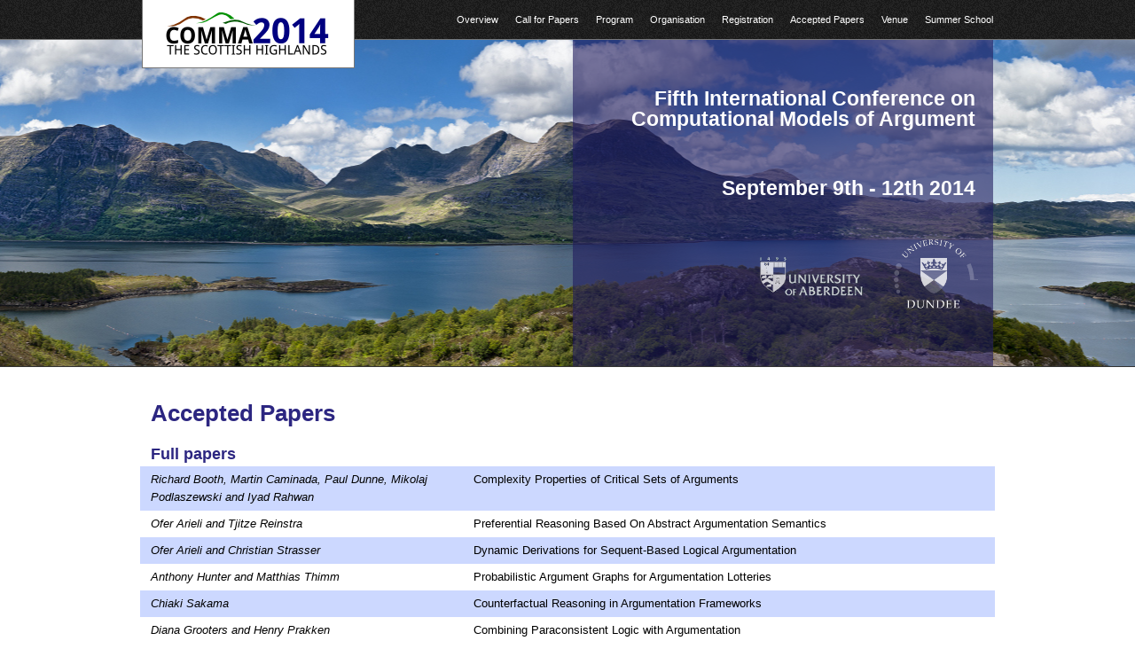

--- FILE ---
content_type: text/html; charset=UTF-8
request_url: http://comma2014.arg-tech.org/acceptedpapers
body_size: 4099
content:
<!DOCTYPE html>
<html lang="en">
<head>
<title>COMMA 2014</title>                  

<meta charset="utf-8" />
<meta name="author" content="John Lawrence" />

<link rel="stylesheet" href="res/css/reset.css" type="text/css" media="screen">
<link rel="stylesheet" href="res/css/screen.css" type="text/css" media="screen">

</head>

<body>
<div id="navbar">&nbsp;</div>
<!--<div id="bannerimg">&nbsp;</div>-->
<div id="bannerimg" style="background-image:url('res/img/bannerimg.jpg');">&nbsp;</div>

<div id="ccol">
    <div id="logo">
        <a href="/"><img src="res/img/c14logo.png" /></a>
    </div>
    <div id="nav">
        <ul>
            <li><a href="./">Overview</a></li>
            <li><a href="callforpapers">Call for Papers</a></li>
            <li><a href="program">Program</a></li>
            <li><a href="organisation">Organisation</a></li>
            <li><a href="registration">Registration</a></li>
            <li><a href="acceptedpapers">Accepted Papers</a></li>
            <li><a href="venue">Venue</a></li>
            <li><a href="http://ssa2014.arg.tech">Summer School</a></li>
        </ul>
    </div>

    <div id="banneroverlay">
        <h2>Fifth International Conference on Computational Models of Argument</h2>
        <h3>September 9th - 12th 2014</h3>
        <a href="http://www.abdn.ac.uk/"><img src="res/img/UoA.png" /></a>
        <a href="http://www.dundee.ac.uk/"><img src="res/img/UoD2.png" /></a>
    </div>

    <div id="main">
    <h1>Accepted Papers</h1>

<h2>Full papers</h2>
	  <table>
	    <col style="width:300pt">
	    <col style="width:500pt">
	   
	    <tr bgcolor="#CCD8FF" style="line-height:160%">
			<td ><i>Richard Booth, Martin Caminada, Paul Dunne, Mikolaj Podlaszewski and Iyad Rahwan</i>
			</td>
			<td>Complexity Properties of Critical Sets of Arguments<br>
				
			</td>
		</tr>
		
		 <tr style="line-height:160%">
			<td>
				<i>Ofer Arieli and Tjitze Reinstra</i>
			</td>
			<td>Preferential Reasoning Based On Abstract Argumentation Semantics<br>
				
			</td>
		</tr>
		
		<tr bgcolor="#CCD8FF"style="line-height:160%">
			<td>
				<i>Ofer Arieli and Christian Strasser</i>
			</td>
			<td>Dynamic Derivations for Sequent-Based Logical Argumentation<br>
				
			</td>
		</tr>
		
		<tr style="line-height:160%">
			<td>
				<i>Anthony Hunter and Matthias Thimm</i>
			</td>
			<td>Probabilistic Argument Graphs for Argumentation Lotteries<br>
				
			</td>
		</tr>
		
		<tr bgcolor="#CCD8FF" style="line-height:160%">
			<td>
				<i>Chiaki Sakama</i>
			</td>
			<td>Counterfactual Reasoning in Argumentation Frameworks<br>
				
			</td>
		</tr>

		<tr style="line-height:160%">
			<td>
				<i>Diana Grooters and Henry Prakken</i>
			</td>
			<td>Combining Paraconsistent Logic with Argumentation<br>
				
			</td>
		</tr>

		<tr bgcolor="#CCD8FF"style="line-height:160%">
			<td>
				<i>Katie Atkinson and Trevor Bench-Capon</i>
			</td>
			<td>Taking the Long View: Looking Ahead in Practical Reasoning<br>
				
			</td>
		</tr>

		<tr style="line-height:160%">
			<td>
				<i>Martin Caminada, Sanjay Modgil and Nir Oren	</i>
			</td>
			<td>Preferences and Unrestricted Rebut<br>
				
			</td>
		</tr>

		<tr bgcolor="#CCD8FF"style="line-height:160%">
			<td>
				<i>Pietro Baroni, Massimiliano Giacomin and Paolo Vicig</i>
			</td>
			<td>On Rationality Conditions for Epistemic Probabilities in Abstract Argumentation<br>
				
			</td>
		</tr>
		
		<tr style="line-height:160%">
			<td>
				<i>Katarzyna Budzynska, Andrea Rocci and Olena Yaskorska</i>
			</td>
			<td>Financial Dialogue Games: A Protocol for Earnings Conference Calls<br>
				
			</td>
		</tr>


		<tr bgcolor="#CCD8FF"style="line-height:160%">
			<td>
				<i>Bart Verheij</i>
			</td>
			<td>Arguments and Their Strength: Revisiting Pollock's Anti-Probabilistic Starting Points<br>
				
			</td>
		</tr>

		<tr style="line-height:160%">
			<td>
				<i>Sarah Alice Gaggl and Hannes Strass</i>
			</td>
			<td>Decomposing Abstract Dialectical Frameworks <br>
				
			</td>
		</tr>

		<tr bgcolor="#CCD8FF"style="line-height:160%">
			<td>
				<i>Antonis Kakas, Francesca Toni and Paolo Mancarella</i>
			</td>
			<td>Argumentation Logic<br>
				
			</td>
		</tr>

		<tr style="line-height:160%">
			<td>
				<i>Federico Cerutti, Massimiliano Giacomin and Mauro Vallati</i>
			</td>
			<td>Algorithm Selection for Preferred Extensions Enumeration<br>
				
			</td>
		</tr>

		<tr bgcolor="#CCD8FF"style="line-height:160%">
			<td>
				<i>Wolfgang Dvorak, Thomas Linsbichler, Emilia Oikarinen and Stefan Woltran</i>
			</td>
			<td>Resolution-based grounded semantics revisited<br>
				
			</td>
		</tr>
		<tr style="line-height:160%">
			<td>
				<i>Martin Diller, Johannes Peter Wallner and Stefan Woltran</i>
			</td>
			<td>Reasoning in Abstract Dialectical Frameworks Using Quantified Boolean Formulas<br>
				
			</td>
		</tr>

		<tr bgcolor="#CCD8FF"style="line-height:160%">
			<td>
				<i>Floris Bex, John Lawrence and Chris Reed</i>
			</td>
			<td>Generalising argument dialogue with the Dialogue Game Execution Platform<br>
				
			</td>
		</tr>	

		<tr style="line-height:160%">
			<td>
				<i>Thomas Linsbichler</i>
			</td>
			<td>Splitting Abstract Dialectical Frameworks<br>
				
			</td>
		</tr>

		<tr bgcolor="#CCD8FF"style="line-height:160%">
			<td>
				<i>Irene-Anna Diakidoy, Antonis Kakas, Loizos Michael and Rob Miller	</i>
			</td>
			<td>Story Comprehension through Argumentation<br>
				
			</td>
		</tr>


		<tr style="line-height:160%">
			<td>
				<i>Martin Caminada	</i>
			</td>
			<td>Strong Admissibility Revisited<br>
				
			</td>
		</tr>

		<tr bgcolor="#CCD8FF" style="line-height:160%">
			<td>
				<i>Elise Bonzon, Nicolas Maudet and Stefano Moretti</i>
			</td>
			<td>Coalitional games for abstract argumentation<br>
				
			</td>
		</tr>

		<tr style="line-height:160%">
			<td>
				<i>Leon van der Torre and Serena Villata	</i>
			</td>
			<td>An ASPIC-based legal argumentation framework for deontic reasoning<br>
				
			</td>
		</tr>

		<tr bgcolor="#CCD8FF"style="line-height:160%">
			<td>
				<i>Katarzyna Budzynska, Janier Mathilde, Juyeon Kang, Chris Reed, Saint-Dizier Patrick, Manfred Stede and Olena Yaskorska	</i>
			</td>
			<td>Towards Argument Mining from Dialogue<br>
				
			</td>
		</tr>



		<tr style="line-height:160%">
			<td>
			    <i>Magdalena Kacprzak, Marcin Dziubinski and Katarzyna Budzynska</i>
			</td>
			<td>Strategies in Dialogues: A game-theoretic approach<br>
				
			</td>
		</tr>
		
	</table>	
	
	
	
	
	
	
	
	
	
	
	
	<h2>Short Papers</h2>
	
	<table>	
		 <col style="width:300pt;font-weight:bold">
	    <col style="width:500pt">	
		

		<tr bgcolor="#CCD8FF"style="line-height:160%">
			<td>
				<i>Juyeon Kang and Saint Dizier Patrick	</i>
			</td>
			<td>A Discourse Grammar for Processing Arguments in Context<br>
				
			</td>
		</tr>

		<tr style="line-height:160%">
			<td>
				<i>Odinaldo Rodrigues and Dov Gabbay</i>
			</td>
			<td>A self-correcting iteration schema for argumentation networks<br>
				
			</td>
		</tr>

		<tr bgcolor="#CCD8FF"style="line-height:160%">
			<td>
				<i>Matthias Thimm and Gabriele Kern-Isberner</i>
			</td>
			<td>On Controversiality of Arguments and Stratified Labelings<br>
				
			</td>
		</tr>

		<tr style="line-height:160%">
			<td>
				<i>Paul Dunne and Katie Atkinson</i>
			</td>
			<td>Properties of Random VAFs and Implications for Efficient Algorithms<br>
				
			</td>
		</tr>

		<tr bgcolor="#CCD8FF"style="line-height:160%">
			<td>
				<i>Abdallah Arioua, Nouredine Tamani, Madalina Croitoru and Patrice Buche</i>
			</td>
			<td>Query Failure Explanation in Inconsistent Knowledge Bases: An Argumentation Approach<br>
				
			</td>
		</tr>

		<tr style="line-height:160%">
			<td>
				<i>Stefan Ellmauthaler and Hannes Strass</i>
			</td>
			<td>The DIAMOND System for Computing with Abstract Dialectical Frameworks<br>
				
			</td>
		</tr>

		<tr bgcolor="#CCD8FF"style="line-height:160%">
			<td>
				<i>Hajime Sawamura, Jacques Riche and Takeshi Hagiwara</i>
			</td>
			<td>Balanced Semantics for Argumentation based on Heider's Socio-Psychological Balance Theory<br>
				
			</td>
		</tr>

		<tr style="line-height:160%">
			<td>
				<i>Floris Bex and Trevor Bench-Capon</i>
			</td>
			<td>Understanding and arguing with narratives<br>
				
			</td>
		</tr>

		<tr bgcolor="#CCD8FF"style="line-height:160%">
			<td>
				<i>Floris Bex</i>
			</td>
			<td>An integrated theory of causal scenarios and evidential arguments<br>
				
			</td>
		</tr>

		<tr style="line-height:160%">
			<td>
				<i>Claudia Schulz and Francesca Toni</i>
			</td>
			<td>Complete and Semi-Stable Assumption Labellings<br>
				
			</td>
		</tr>

		<tr bgcolor="#CCD8FF"style="line-height:160%">
			<td>
				<i>Stefano Bistarelli, Fabio Rossi and Francesco Santini</i>
			</td>
			<td>Benchmarking Hard Problems in Random Abstract AFs: The Stable Semantics<br>
				
			</td>
		</tr>

		<tr style="line-height:160%">
			<td>
				<i>Seyed Ali Hosseini, Sanjay Modgil and Odinaldo Rodrigues</i>
			</td>
			<td>Enthymeme Construction in Dialogues using Shared Knowledge<br>
				
			</td>
		</tr>

		<tr bgcolor="#CCD8FF"style="line-height:160%">
			<td>
				<i>Isabel Sassoon, Jeroen Keppens and Peter McBurney</i>
			</td>
			<td>Towards Argumentation for Statistical Model Selection<br>
				
			</td>
		</tr>

		<tr style="line-height:160%">
			<td>
				<i>Sylwia Polberg and Nir Oren</i>
			</td>
			<td>Revisiting Support in Abstract Argumentation Systems<br>
				
			</td>
		</tr>

		<tr bgcolor="#CCD8FF"style="line-height:160%">
			<td>
				<i>Bas van Gijzel and Henrik Nilsson</i>
			</td>
			<td>A principled approach to the implementation of argumentation models<br>
				
			</td>
		</tr>

		<tr style="line-height:160%">
			<td>
				<i>Rolando Medellin, Chris Reed and Vicki Hanson</i>
			</td>
			<td>Spoken interaction with broadcast debates<br>
				
			</td>
		</tr>

		<tr bgcolor="#CCD8FF"style="line-height:160%">
			<td>
				<i>Pierpaolo Dondio</i>
			</td>
			<td>Gradual Properties and Uncertainty in Argumentation<br>
				
			</td>
		</tr>

		<tr style="line-height:160%">
			<td>
				<i>Alison Pease, Katarzyna Budzynska, John Lawrence and Chris Reed	</i>
			</td>
			<td>Lakatos Games for Mathematical Argument<br>
				
			</td>
		</tr>
		
		</table>
		
		<h2>Demonstrations</h2>
		
		<table>
		<col style="width:300pt;font-weight:bold">
	    <col style="width:500pt">	

		<tr bgcolor="#CCD8FF"style="line-height:160%">
			<td>
				<i>Federico Cerutti, Nir Oren, Hannes Strass, Matthias Thimm and Mauro Vallati	</i>
			</td>
			<td>A Benchmark Framework for a Computational Argumentation Competition<br>
				
			</td>
		</tr>

		<tr style="line-height:160%">
			<td>
				<i>Elena Cabrio and Serena Villata	</i>
			</td>
			<td>NoDE: A Benchmark of Natural Language Arguments<br>
				
			</td>
		</tr>

		<tr bgcolor="#CCD8FF"style="line-height:160%">
			<td>
				<i>Nouredine Tamani, Patricio Mosse, Madalina Croitoru and Patrice Buche</i>
			</td>
			<td>Enriching queries using argumentation: an industrial application of argumentation<br>
				
			</td>
		</tr>

		<tr style="line-height:160%">
			<td>
				<i>Hannes Strass</i>
			</td>
			<td>Implementing Instantiation of Knowledge Bases in Argumentation Frameworks<br>
				
			</td>
		</tr>

		<tr bgcolor="#CCD8FF"style="line-height:160%">
			<td>
				<i>Latifa Al-Abdulkarim, Katie Atkinson and Trevor Bench-Capon</i>
			</td>
			<td>Support for Factor Based Argumentation<br>
				
			</td>
		</tr>

		<tr style="line-height:160%">
			<td>
				<i>Joonsuk Park and Claire Cardie	</i>
			</td>
			<td>A Monological Argumentation Model for Online User Comments<br>
				
			</td>
		</tr>

		<tr bgcolor="#CCD8FF"style="line-height:160%">
			<td>
				<i>Federico Cerutti, Massimiliano Giacomin and Mauro Vallati</i>
			</td>
			<td>Generating Challenging Benchmark AFs<br>
				
			</td>
		</tr>

		<tr style="line-height:160%">
			<td>
				<i>Federico Cerutti, Massimiliano Giacomin and Mauro Vallati</i>
			</td>
			<td>ArgSemSAT: Solving Argumentation Problems Using SAT<br>
				
			</td>
		</tr>

		<tr bgcolor="#CCD8FF"style="line-height:160%">
			<td>
				<i>Rolando Medellin, Chris Reed and Vicki Hanson</i>
			</td>
			<td>Connecting sentiment analysis of speech with the Argument Web<br>
				
			</td>
		</tr>

		<tr style="line-height:160%">
			<td>
				<i>Jann Muller and Anthony Hunter</i>
			</td>
			<td>Deepflow: Using argument schemes to query relational databases<br>
				
			</td>
		</tr>

		<tr bgcolor="#CCD8FF"style="line-height:160%">
			<td>
				<i>Marie-Christine Lagasquie, Sylvie Doutre and Claudette Cayrol</i>
			</td>
			<td>Grafix: a tool for abstract argumentation<br>
				
			</td>
		</tr>

		<tr style="line-height:160%">
			<td>
				<i>Lucas Carstens, Francesca Toni and Valentinos Evripidou	</i>
			</td>
			<td>Argument Mining and Social Debates<br>
				
			</td>
		</tr>

		<tr bgcolor="#CCD8FF"style="line-height:160%">
			<td>
				<i>Patricio Mosse, Patrice Buche and Madalina Croitoru</i>
			</td>
			<td>HYENA: HYbrid knowlEdge reasoNing and representAtion<br>
				
			</td>
		</tr>

		
		
		<tr style="line-height:160%">
			<td>
				<i>Isabelle Mirbel and Serena Villata	</i>
			</td>
			<td>An Argumentation-based Support System for Requirements Reconciliation<br>
				
			</td>
		</tr>	
		
		
		<tr bgcolor="#CCD8FF"style="line-height:160%">
			<td>
				<i>Yutaka Oomidou, Hajime Sawamura and Jacques Riche</i>
			</td>
			<td>Asynchronous Argumentation System PIRIKA for Anyone, Anytime, Anywhere with the Balanced Semantics<br>
				
			</td>
		</tr>	
		
		
		<tr style="line-height:160%">
			<td>
				<i>Mathilde Janier, John Lawrence and Chris Reed</i>
			</td>
			<td>OVA+: an Argument Analysis Interface<br>
				
			</td>
		</tr>	
		
		<tr bgcolor="#CCD8FF"style="line-height:160%">
			<td>
				<i>Sjoerd Timmer, John-Jules Ch. Meyer, Henry Prakken, Silja Renooij and Bart Verheij</i>
			</td>
			<td>A Tool for the Generation of Arguments from Bayesian Networks<br>
				
			</td>
		</tr>	
		
		<tr style="line-height:160%">
			<td>
				<i>John Lawrence and Chris Reed</i>
			</td>
			<td>AIFdb Corpora<br>
				
			</td>
		</tr>	
		
		<tr bgcolor="#CCD8FF"style="line-height:160%">
			<td>
				<i>Alice Toniolo, Timothy Dropps, Robin Wentao Ouyang, John A. Allen, Daniel P. Johnson, Timothy Norman, Nir Oren and Mani Srivastava	</i>
			</td>
			<td>Argumentation-based collaborative intelligence analysis in CISpaces<br>
				
			</td>
		</tr>	
		
		<tr style="line-height:160%">
			<td>
				<i>Christian Voigt	</i>
			</td>
			<td>Using argumentation software in philosophy, policy advice and public deliberation -- Some lessons learned and a new prototype<br>
			
			</td>
		</tr>	
		
	    <tr bgcolor="#CCD8FF"style="line-height:160%">
			<td>
				<i>Thomas Gordon</i>
			</td>
			<td>A Demonstration of the MARKOS License Analyzer<br>
				
			</td>
		</tr>	
		<tr style="line-height:160%">
			<td>
				<b> </b>
			</td>
			<td><br>
				<i></i>
			</td>
		</tr>	
		
	  </table>
    <p>&nbsp;</p>

    <p style="text-align:center; padding: 15px 0px;">
        <img src="res/img/UoD.png" height="60px" style="padding: 10px 15px;" />
        <img src="res/img/UoAf.png" style="padding: 15px 15px;" />
        <img src="res/img/sicsa.png" style="padding: 15px 15px;" />
        <img src="res/img/pkc.png" style="padding: 0px 15px;" />
        <img src="res/img/vs.png" style="padding: 0px 15px;" />

    </p>
    </div>
</div>
</body>
</html>


--- FILE ---
content_type: text/css
request_url: http://comma2014.arg-tech.org/res/css/screen.css
body_size: 808
content:
html, body { height: 100%; min-height: 100%; }

body {
    font-size: 80%;
    font-family: Verdana, sans-serif;
}

div#navbar {
    position: absolute;
    top: 0px;
    z-index: 1;
    background:#191919 url('../img/navbg.png') repeat left top;
    height: 45px;
    width: 100%;
}

div#bannerimg {
    position: absolute;
    top: 45px;
    z-index: 1;
    background:#ffffff url('../img/bannerimg.jpg') no-repeat 50% top;
    height: 368px;
    width: 100%;
    border-bottom: 1px solid #333333;
}

div#ccol {
    position: relative;
    top: 0px;
    z-index: 5;
    width: 960px;
    margin: 0px auto;
}

div#logo {
    position: absolute;
    margin: 0px auto;
    width: 238px;
    height: 76px;
    background-color: #ffffff;
    border-left: 1px solid #777;
    border-right: 1px solid #777;
    border-bottom: 1px solid #777;
}

div#logo img {
    padding: 12px 4px;
}

div#nav {
    text-align: right;
}

div#banneroverlay {
    position: absolute;
    top: 45px;
    right: 0px;
    background: rgba(32, 28, 94, 0.6);
    height: 368px;
    width: 474px;
    text-align: right;
    color: #ffffff;
}

div#banneroverlay h2, div#banneroverlay h3 {
    font-size: 1.8em;
    font-weight: bold;
    margin: 55px 20px 0px 20px;
}

div#banneroverlay img {
    margin: 40px 10px 0px 10px;
}

div#nav ul li {
    display:inline;
    padding: 0px 0px 0px 15px;
}

div#nav ul li a {
    font-size: 11px;
    line-height: 44px;
    height: 44px;
    color: #ffffff;
    text-decoration: none;
}

div#nav ul li a:hover {
    text-decoration: underline;
}

div#main {
    margin-top: 410px;
}

div#main h1 {
    color: #2c2681;
    font-size: 2em;
    font-weight: bold;
    margin: 0px 10px;
}

div#main h2 {
    color: #2c2681;
    font-size: 1.4em;
    font-weight: bold;
    margin: 25px 0px -5px 10px;
}

div#main p {
    color: #333333;
    text-align:justify;
    line-height: 160%;
    margin: 15px 10px;
}

div#main ul {
    list-style: none;
    padding:0;
    margin:0;
}

div#main li { 
    padding-left: 1em; 
    text-indent: 1em;
    line-height: 160%;
}

div#main li:before {
    content: "•  ";
    color: #aaa;
}

div#main table {
    margin: 10px -2px;
    
}

div#main table td {
    padding: 5px 12px;
    
}

table#rates{
	font-size:12pt;
	border-collapse:collapse;
}

table#rates th{
	background-color:#d3d3d3;
	padding:10px;
	border:1px solid black;
	
}

table#rates td{
	margin:10px;
	border: 1px solid black;
	
	
}

a#reglink{
	font-size:14pt;
}

ul#grants{
	list-style-type:square;
}
